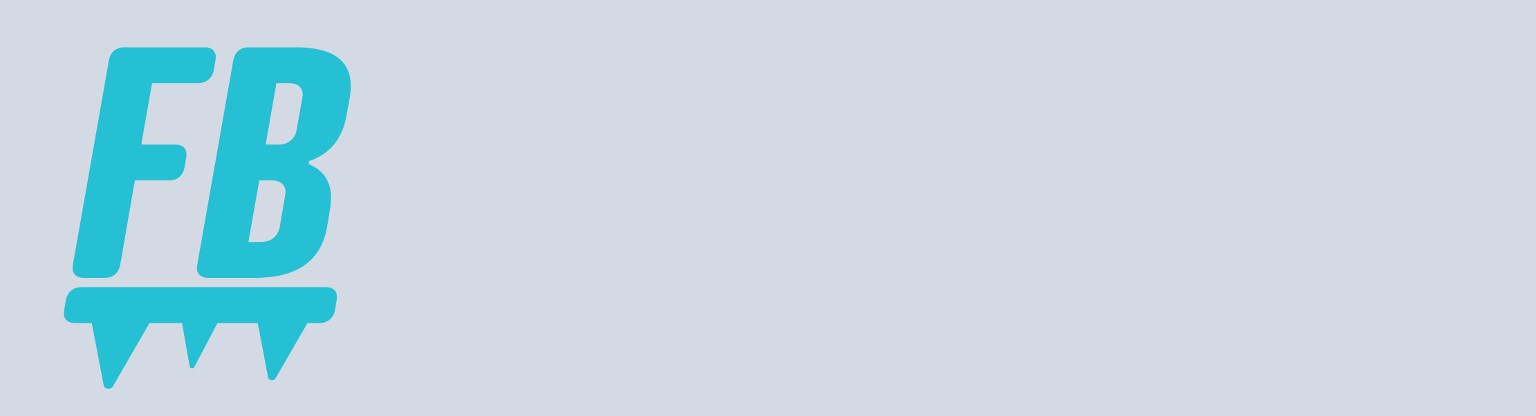

--- FILE ---
content_type: text/html; charset=windows-1252
request_url: https://www.frozenboost.com/stainless-steel-teflon-fuel-lines/aluminum--8-an-fittings-p-1356.html
body_size: 11196
content:
<!DOCTYPE html>
<html dir="LTR" lang="en">
<head>

    <script>window.dataLayer=window.dataLayer||[];</script>
    <!-- Google Tag Manager -->
    <script>(function(w,d,s,l,i){w[l]=w[l]||[];w[l].push({"gtm.start":new Date().getTime(),event:"gtm.js"});var f=d.getElementsByTagName(s)[0],j=d.createElement(s),dl=l!="dataLayer"?"&l="+l:"";j.async=true;j.src="https://www.googletagmanager.com/gtm.js?id="+i+dl;f.parentNode.insertBefore(j,f);})(window,document,"script","dataLayer","GTM-K4PQGSTK");</script>
    <!-- End Google Tag Manager -->
<!-- Klaviyo -->
<script async type="text/javascript" src="https://static.klaviyo.com/onsite/js/klaviyo.js?company_id=RfT8sA"></script>
<!-- End Klaviyo -->
<meta http-equiv="Content-Type" content="text/html; charset=windows-1252">
<meta name="description" content="Shop here for the best prices on Aluminum -8 AN Fittings">
<meta name="keywords" content="Aluminum -8 AN Fittings">
<title>Aluminum -8 AN Fittings</title>
<link rel="stylesheet" href="https://www.frozenboost.com/src/output.css">
<base href="https://www.frozenboost.com/">

<link rel="stylesheet" type="text/css" href="https://www.frozenboost.com/ss.css">


<meta name="viewport" content="width=device-width, initial-scale=1.0">
</head>
<body>
    <!-- Google Tag Manager (noscript) -->
        <noscript><iframe src="https://www.googletagmanager.com/ns.html?id=GTM-K4PQGSTK" height="0" width="0" style="display:none;visibility:hidden"></iframe></noscript>
    <!-- End Google Tag Manager (noscript) --><script>window.dataLayer.push({"event":"pageInit","pageType":"product","loggedInStatus":false});console.log("customer_id:",null);console.log("email_address:",null);console.log("customer_logged_in:",false);</script><script>var _learnq=_learnq||[];_learnq.push(['track','Viewed Page',{'page_type':"product",'logged_in':false}]);</script>
		<script language="JavaScript" type="text/JavaScript">menu_status=new Array();function showHide(theid){if(document.getElementById){var switch_id=document.getElementById(theid);if(menu_status[theid]!="sdef"){switch_id.classList.remove("hdef");switch_id.classList.add("sdef");menu_status[theid]="sdef";}else{switch_id.classList.remove("sdef");switch_id.classList.add("hdef");menu_status[theid]="hdef";}}}</script>
	    <div class="masterdiv bg-gray-100 antialiased">

        <header class="bg-white shadow-sm sticky top-0 z-50" role="banner" aria-label="Main Header">

    <div class="lg:hidden">
        <div id="main-header" class="flex items-center justify-between h-16 px-2"> <div class="flex items-center">
                <a href="https://www.frozenboost.com/" class="flex items-center" aria-label="Home">
                    <img src="images/site/small-banner.png" alt="Site Logo" class="h-16 w-16 object-contain">
                </a>
            </div>

            <nav class="flex items-center space-x-1" role="navigation" aria-label="Main Navigation">
                <div class="p-2 text-gray-600 rounded-full hover:bg-gray-200" aria-label="Show Catalog" id="menu-toggle-btn">
                    <svg id="hamburger-icon" xmlns="http://www.w3.org/2000/svg" fill="none" viewBox="0 0 24 24" stroke-width="1.5" stroke="currentColor" class="w-6 h-6"><path stroke-linecap="round" stroke-linejoin="round" d="M3.75 6.75h16.5M3.75 12h16.5m-16.5 5.25h16.5"/></svg>
                    <svg id="close-icon" xmlns="http://www.w3.org/2000/svg" fill="none" viewBox="0 0 24 24" stroke-width="1.5" stroke="currentColor" class="w-6 h-6 hidden"><path stroke-linecap="round" stroke-linejoin="round" d="M6 18L18 6M6 6l12 12"/></svg>
                </div>
                <a href="https://www.frozenboost.com/" class="p-2 text-gray-600 rounded-full hover:bg-gray-200" aria-label="Catalog">
                    <svg class="h-6 w-6" xmlns="http://www.w3.org/2000/svg" fill="none" viewBox="0 0 24 24" stroke-width="1.5" stroke="currentColor"><path stroke-linecap="round" stroke-linejoin="round" d="m2.25 12 8.954-8.955c.44-.439 1.152-.439 1.591 0L21.75 12M4.5 9.75v10.125c0 .621.504 1.125 1.125 1.125H9.75v-4.875c0-.621.504-1.125 1.125-1.125h2.25c.621 0 1.125.504 1.125 1.125V21h4.125c.621 0 1.125-.504 1.125-1.125V9.75M8.25 21h8.25"/></svg>
                </a>
                <a href="https://www.frozenboost.com/shopping_cart.php" class="p-2 text-gray-600 rounded-full hover:bg-gray-200" aria-label="Cart">
                    <svg class="h-6 w-6" xmlns="http://www.w3.org/2000/svg" fill="none" viewBox="0 0 24 24" stroke="currentColor" aria-hidden="true"><path stroke-linecap="round" stroke-linejoin="round" stroke-width="2" d="M3 3h2l.4 2M7 13h10l4-8H5.4M7 13L5.4 5M7 13l-2.293 2.293c-.63.63-.184 1.707.707 1.707H17m0 0a2 2 0 100 4 2 2 0 000-4zm-8 2a2 2 0 11-4 0 2 2 0 014 0z"/></svg>
                </a>
                <button id="search-icon-btn" class="p-2 text-gray-600 rounded-full hover:bg-gray-200" aria-label="Open Search">
                    <svg class="h-6 w-6" xmlns="http://www.w3.org/2000/svg" fill="none" viewBox="0 0 24 24" stroke="currentColor" aria-hidden="true"><path stroke-linecap="round" stroke-linejoin="round" stroke-width="2" d="M21 21l-6-6m2-5a7 7 0 11-14 0 7 7 0 0114 0z"/></svg>
                </button>
                <a href="https://www.frozenboost.com/account.php" class="p-2 text-gray-600 rounded-full hover:bg-gray-200" aria-label="Log In">
                                            <svg class="h-6 w-6" xmlns="http://www.w3.org/2000/svg" fill="none" viewBox="0 0 24 24" stroke="currentColor" aria-hidden="true"><path stroke-linecap="round" stroke-linejoin="round" stroke-width="2" d="M16 7a4 4 0 11-8 0 4 4 0 018 0zM12 14a7 7 0 00-7 7h14a7 7 0 00-7-7z"/></svg>
                                    </a>
            </nav>
        </div>

        <div id="search-view" class="hidden items-center justify-between h-16 px-2"> <form name="srch" action="https://www.frozenboost.com/" method="GET" role="search" class="flex items-center w-full space-x-2">
                <button type="button" id="close-search-btn" class="p-2 flex-shrink-0 text-gray-600 rounded-full hover:bg-gray-200" aria-label="Close Search">
                    <svg class="h-6 w-6" xmlns="http://www.w3.org/2000/svg" fill="none" viewBox="0 0 24 24" stroke="currentColor" aria-hidden="true"><path stroke-linecap="round" stroke-linejoin="round" stroke-width="2" d="M6 18L18 6M6 6l12 12"/></svg>
                </button>
                <div class="relative flex-grow">
                    <label for="search-input" class="sr-only">Search Site</label>
                    <input id="search-input" type="text" name="submit_searchstring" class="w-full bg-gray-100 p-2 pl-4 pr-10 rounded-full border border-gray-300 focus:outline-none focus:ring-2 focus:ring-orange-950" placeholder="Search..." aria-label="Search Input">
                    <button type="submit" class="absolute inset-y-0 right-0 flex items-center pr-3" aria-label="Submit Search">
                        <svg class="h-5 w-5 text-gray-500" xmlns="http://www.w3.org/2000/svg" fill="none" viewBox="0 0 24 24" stroke="currentColor" aria-hidden="true"><path stroke-linecap="round" stroke-linejoin="round" stroke-width="2" d="M21 21l-6-6m2-5a7 7 0 11-14 0 7 7 0 0114 0z"/></svg>
                    </button>
                </div>
            </form>
        </div>
    </div>

    <div class="hidden lg:flex container mx-auto px-4 py-4 flex-col lg:flex-row items-center justify-between">
        <div class="flex items-center space-x-4 md:py-0 py-2 text-center md:text-left">
            <a href="https://www.frozenboost.com/" class="text-lg font-bold text-gray-900" aria-label="Home">
                <img src="images/site/banner.jpg" alt="Home Banner" class="h-16">
            </a>
        </div>
        <nav class="flex space-x-6" role="navigation" aria-label="Main Navigation">
            <a href="https://www.frozenboost.com/" class="text-gray-600 hover:text-gray-900 transition-colors duration-200" aria-label="Catalog">Catalog</a>
            <a href="https://www.frozenboost.com/account.php" class="text-gray-600 hover:text-gray-900 transition-colors duration-200" aria-label="Order Status">Order Status</a>
            <a href="https://www.frozenboost.com/shopping_cart.php" class="text-gray-600 hover:text-gray-900 transition-colors duration-200" aria-label="Cart">Cart</a>
        </nav>
        <form name="srch" action="https://www.frozenboost.com/" method="GET" role="search" aria-label="Site Catalog">
            <div class="flex items-center space-x-4 mt-4 lg:mt-0 ">
                <label for="search-input-desktop" class="sr-only">Search Site</label>
                <input id="search-input-desktop" type="text" name="submit_searchstring" class="bg-gray-100 p-2 rounded-md border border-gray-300" placeholder="Search Catalog" aria-label="Search Input">
                <button class="bg-gray-200 p-2 block rounded-full hover:bg-gray-300 transition-colors duration-200" aria-label="Search Button">
                    <svg class="h-5 w-5 text-gray-600" fill="currentColor" viewBox="0 0 20 20" aria-hidden="true"><path fill-rule="evenodd" d="M8 4a4 4 0 100 8 4 4 0 000-8zM2 8a6 6 0 1110.89 3.476l4.817 4.817a1 1 0 01-1.414 1.414l-4.816-4.816A6 6 0 012 8z" clip-rule="evenodd"></path></svg>
                </button>
            </div>
        </form>
        <a href="https://www.frozenboost.com/account.php" class="px-8 py-3 mt-4 lg:mt-0 bg-red-600 text-white font-bold rounded-md shadow-lg hover:bg-red-700 transition-colors duration-200">
            Log In        </a>
    </div>

</header>



    <script async type='text/javascript' src='https://static.klaviyo.com/onsite/js/RfT8sA/klaviyo.js?company_id=RfT8sA'></script>
    
    <script type="text/javascript">!function(){if(!window.klaviyo){window._klOnsite=window._klOnsite||[];try{window.klaviyo=new Proxy({},{get:function(n,i){return"push"===i?function(){var n;(n=window._klOnsite).push.apply(n,arguments)}:function(){for(var n=arguments.length,o=new Array(n),w=0;w<n;w++)o[w]=arguments[w];var t="function"==typeof o[o.length-1]?o.pop():void 0,e=new Promise((function(n){window._klOnsite.push([i].concat(o,[function(i){t&&t(i),n(i)}]))}));return e}}})}catch(n){window.klaviyo=window.klaviyo||[],window.klaviyo.push=function(){var n;(n=window._klOnsite).push.apply(n,arguments)}}}}();</script>

<script>
    document.addEventListener('DOMContentLoaded', function () {
        const mainHeader = document.getElementById('main-header');
        const searchView = document.getElementById('search-view');
        const searchIconBtn = document.getElementById('search-icon-btn');
        const closeSearchBtn = document.getElementById('close-search-btn');
        const searchInput = document.getElementById('search-input');

        if (mainHeader && searchView && searchIconBtn && closeSearchBtn) {
            const openSearch = () => {
                mainHeader.classList.add('hidden');
                searchView.classList.remove('hidden');
                searchView.classList.add('flex');
                searchInput.focus();
            };

            const closeSearch = () => {
                searchView.classList.add('hidden');
                searchView.classList.remove('flex');
                mainHeader.classList.remove('hidden');
            };

            searchIconBtn.addEventListener('click', openSearch);
            closeSearchBtn.addEventListener('click', closeSearch);

            document.addEventListener('keydown', (e) => {
                if (e.key === 'Escape' && !searchView.classList.contains('hidden')) {
                    closeSearch();
                }
            });
        }
    });
</script>


        <main>
            <div class="flex flex-col md:flex-row xl:gap-8">
                <aside class="p-6">
                    <script language="JavaScript" type="text/JavaScript">menu_status=new Array();function showHide(theid){if(document.getElementById){var switch_id=document.getElementById(theid);if(menu_status[theid]!="xms"){switch_id.className="xms";menu_status[theid]="xms";}else{switch_id.className="xmh";menu_status[theid]="xmh";}}}</script>    <!-- Mobile Hamburger -->
    <div class="[@media(hover:none)]:block md:hidden bg-white rounded-lg shadow-lg">
        <!-- Hamburger button -->

        <!-- Mobile Menu -->
        <nav id="mobile-nav" class="hidden bg-white rounded-lg shadow-lg px-4 py-4 space-y-3" role="navigation" aria-label="Parts Catalog">

            <h3 class="text-xl font-bold text-gray-900 mb-2 border-b pb-2">Parts Catalog</h3>

            <!-- Expand All Button -->
            <button id="expand-all-btn" class="w-full px-3 py-2 text-sm font-medium text-blue-600 bg-blue-50 rounded-md hover:bg-blue-100 transition focus:outline-none focus:ring-2 focus:ring-blue-500" type="button" aria-controls="mobile-nav" aria-expanded="false">
                Expand All
            </button>

            <ul class="space-y-2">
                                    <li class="border-b last:border-none">
                                                    <!-- Parent without children -->
                            <a href="https://www.frozenboost.com/liquid-air-intercooler/" class="block px-3 py-2 text-gray-700 hover:bg-blue-50 rounded-md focus:outline-none focus:ring-2 focus:ring-blue-500">
                                Water/Air Kits                            </a>
                                            </li>
                                    <li class="border-b last:border-none">
                                                    <!-- Parent without children -->
                            <a href="https://www.frozenboost.com/air_water-ic/" class="block px-3 py-2 text-gray-700 hover:bg-blue-50 rounded-md focus:outline-none focus:ring-2 focus:ring-blue-500">
                                Water/Air Intercoolers                            </a>
                                            </li>
                                    <li class="border-b last:border-none">
                                                    <!-- Parent without children -->
                            <a href="https://www.frozenboost.com/water-to-air-heat-exchanger/" class="block px-3 py-2 text-gray-700 hover:bg-blue-50 rounded-md focus:outline-none focus:ring-2 focus:ring-blue-500">
                                Heat Exchangers                            </a>
                                            </li>
                                    <li class="border-b last:border-none">
                                                    <!-- Parent without children -->
                            <a href="https://www.frozenboost.com/liquid-air-adapter/" class="block px-3 py-2 text-gray-700 hover:bg-blue-50 rounded-md focus:outline-none focus:ring-2 focus:ring-blue-500">
                                Misc Install Parts                            </a>
                                            </li>
                                    <li class="border-b last:border-none">
                                                    <!-- Parent without children -->
                            <a href="https://www.frozenboost.com/front-mount-intercooler/" class="block px-3 py-2 text-gray-700 hover:bg-blue-50 rounded-md focus:outline-none focus:ring-2 focus:ring-blue-500">
                                Air/Air Intercoolers                            </a>
                                            </li>
                                    <li class="border-b last:border-none">
                                                    <!-- Parent without children -->
                            <a href="https://www.frozenboost.com/stainless-steel-teflon-fuel-lines/" class="block px-3 py-2 text-gray-700 hover:bg-blue-50 rounded-md focus:outline-none focus:ring-2 focus:ring-blue-500">
                                Stainless Steel Lines                            </a>
                                            </li>
                                    <li class="border-b last:border-none">
                                                    <!-- Parent without children -->
                            <a href="https://www.frozenboost.com/aluminum-pipes/" class="block px-3 py-2 text-gray-700 hover:bg-blue-50 rounded-md focus:outline-none focus:ring-2 focus:ring-blue-500">
                                Aluminum Pipe                            </a>
                                            </li>
                                    <li class="border-b last:border-none">
                                                    <!-- Parent without children -->
                            <a href="https://www.frozenboost.com/high-performance-red-air-filters/" class="block px-3 py-2 text-gray-700 hover:bg-blue-50 rounded-md focus:outline-none focus:ring-2 focus:ring-blue-500">
                                Air Filters                            </a>
                                            </li>
                                    <li class="border-b last:border-none">
                                                    <!-- Parent without children -->
                            <a href="https://www.frozenboost.com/t-bolt-clamp/" class="block px-3 py-2 text-gray-700 hover:bg-blue-50 rounded-md focus:outline-none focus:ring-2 focus:ring-blue-500">
                                T-Bolt Clamps                            </a>
                                            </li>
                                    <li class="border-b last:border-none">
                                                    <!-- Parent without children -->
                            <a href="https://www.frozenboost.com/intake-pipe-reducer/" class="block px-3 py-2 text-gray-700 hover:bg-blue-50 rounded-md focus:outline-none focus:ring-2 focus:ring-blue-500">
                                Silicone Reducers                            </a>
                                            </li>
                                    <li class="border-b last:border-none">
                                                    <!-- Parent without children -->
                            <a href="https://www.frozenboost.com/30-silicone-bends/" class="block px-3 py-2 text-gray-700 hover:bg-blue-50 rounded-md focus:outline-none focus:ring-2 focus:ring-blue-500">
                                30° Bends                            </a>
                                            </li>
                                    <li class="border-b last:border-none">
                                                    <!-- Parent without children -->
                            <a href="https://www.frozenboost.com/turbocharger-part/" class="block px-3 py-2 text-gray-700 hover:bg-blue-50 rounded-md focus:outline-none focus:ring-2 focus:ring-blue-500">
                                45° Bends                            </a>
                                            </li>
                                    <li class="border-b last:border-none">
                                                    <!-- Parent without children -->
                            <a href="https://www.frozenboost.com/60-silicone-bends/" class="block px-3 py-2 text-gray-700 hover:bg-blue-50 rounded-md focus:outline-none focus:ring-2 focus:ring-blue-500">
                                60° Bends                            </a>
                                            </li>
                                    <li class="border-b last:border-none">
                                                    <!-- Parent without children -->
                            <a href="https://www.frozenboost.com/holset-turbocharger/" class="block px-3 py-2 text-gray-700 hover:bg-blue-50 rounded-md focus:outline-none focus:ring-2 focus:ring-blue-500">
                                90° Bends                            </a>
                                            </li>
                                    <li class="border-b last:border-none">
                                                    <!-- Parent without children -->
                            <a href="https://www.frozenboost.com/135-degree-bends/" class="block px-3 py-2 text-gray-700 hover:bg-blue-50 rounded-md focus:outline-none focus:ring-2 focus:ring-blue-500">
                                135° Bends                            </a>
                                            </li>
                                    <li class="border-b last:border-none">
                                                    <!-- Parent without children -->
                            <a href="https://www.frozenboost.com/180-silicone-bends/" class="block px-3 py-2 text-gray-700 hover:bg-blue-50 rounded-md focus:outline-none focus:ring-2 focus:ring-blue-500">
                                180° Bends                            </a>
                                            </li>
                                    <li class="border-b last:border-none">
                                                    <!-- Parent without children -->
                            <a href="https://www.frozenboost.com/hump-hose/" class="block px-3 py-2 text-gray-700 hover:bg-blue-50 rounded-md focus:outline-none focus:ring-2 focus:ring-blue-500">
                                Hump Hose Couplers                            </a>
                                            </li>
                                    <li class="border-b last:border-none">
                                                    <!-- Parent without children -->
                            <a href="https://www.frozenboost.com/silicone-hose/" class="block px-3 py-2 text-gray-700 hover:bg-blue-50 rounded-md focus:outline-none focus:ring-2 focus:ring-blue-500">
                                Straight Couplers                            </a>
                                            </li>
                                    <li class="border-b last:border-none">
                                                    <!-- Parent without children -->
                            <a href="https://www.frozenboost.com/bending-reducer/" class="block px-3 py-2 text-gray-700 hover:bg-blue-50 rounded-md focus:outline-none focus:ring-2 focus:ring-blue-500">
                                Bending Reducers                            </a>
                                            </li>
                                    <li class="border-b last:border-none">
                                                    <!-- Parent without children -->
                            <a href="https://www.frozenboost.com/intake-leak-pressure-tester/" class="block px-3 py-2 text-gray-700 hover:bg-blue-50 rounded-md focus:outline-none focus:ring-2 focus:ring-blue-500">
                                Intake Leak Testers                            </a>
                                            </li>
                                    <li class="border-b last:border-none">
                                                    <!-- Parent without children -->
                            <a href="https://www.frozenboost.com/turbo-piping/" class="block px-3 py-2 text-gray-700 hover:bg-blue-50 rounded-md focus:outline-none focus:ring-2 focus:ring-blue-500">
                                Silicone Joiners                            </a>
                                            </li>
                                    <li class="border-b last:border-none">
                                                    <!-- Parent without children -->
                            <a href="https://www.frozenboost.com/dsm-intercooler-piping/" class="block px-3 py-2 text-gray-700 hover:bg-blue-50 rounded-md focus:outline-none focus:ring-2 focus:ring-blue-500">
                                Exhaust Parts                            </a>
                                            </li>
                                    <li class="border-b last:border-none">
                                                    <!-- Parent without children -->
                            <a href="https://www.frozenboost.com/bov/" class="block px-3 py-2 text-gray-700 hover:bg-blue-50 rounded-md focus:outline-none focus:ring-2 focus:ring-blue-500">
                                Blow Off Valves                            </a>
                                            </li>
                                    <li class="border-b last:border-none">
                                                    <!-- Parent without children -->
                            <a href="https://www.frozenboost.com/prosport-digital-gauges/" class="block px-3 py-2 text-gray-700 hover:bg-blue-50 rounded-md focus:outline-none focus:ring-2 focus:ring-blue-500">
                                Gauges                            </a>
                                            </li>
                            </ul>
        </nav>
    </div>

    <script>
        document.addEventListener("DOMContentLoaded", function () {
            const menuToggleBtn = document.getElementById("menu-toggle-btn");
            const mobileNav = document.getElementById("mobile-nav");
            const hamburgerIcon = document.getElementById("hamburger-icon");
            const closeIcon = document.getElementById("close-icon");

            menuToggleBtn.addEventListener("click", () => {
                const isExpanded = menuToggleBtn.getAttribute("aria-expanded") === "true";

                mobileNav.classList.toggle("hidden");
                hamburgerIcon.classList.toggle("hidden");
                closeIcon.classList.toggle("hidden");
                menuToggleBtn.setAttribute("aria-expanded", !isExpanded);

                if (!isExpanded) {
                    window.scrollTo({ top: 0, behavior: "smooth" });
                }
            });

            const toggles = document.querySelectorAll(".parent-toggle");
            const expandAllBtn = document.getElementById("expand-all-btn");
            let allExpanded = false;

            // Individual toggle
            toggles.forEach(btn => {
                btn.addEventListener("click", () => {
                    const submenu = document.getElementById(btn.dataset.target);
                    const icon = btn.querySelector("svg");
                    const expanded = btn.getAttribute("aria-expanded") === "true";

                    if (expanded) {
                        submenu.classList.add("hidden");
                        icon.classList.remove("rotate-90");
                        btn.setAttribute("aria-expanded", "false");
                    } else {
                        submenu.classList.remove("hidden");
                        icon.classList.add("rotate-90");
                        btn.setAttribute("aria-expanded", "true");
                    }
                });
            });

            // Expand/Collapse all
            expandAllBtn.addEventListener("click", () => {
                allExpanded = !allExpanded;
                expandAllBtn.textContent = allExpanded ? "Collapse All" : "Expand All";
                expandAllBtn.setAttribute("aria-expanded", allExpanded ? "true" : "false");

                toggles.forEach(btn => {
                    const submenu = document.getElementById(btn.dataset.target);
                    const icon = btn.querySelector("svg");

                    if (allExpanded) {
                        submenu.classList.remove("hidden");
                        icon.classList.add("rotate-90");
                        btn.setAttribute("aria-expanded", "true");
                    } else {
                        submenu.classList.add("hidden");
                        icon.classList.remove("rotate-90");
                        btn.setAttribute("aria-expanded", "false");
                    }
                });
            });
        });
    </script>




    <!-- Desktop Hover Menu -->
    <div class="[@media(hover:none)]:hidden hidden md:block w-full bg-white px-4 py-4 mt-4 rounded-lg shadow-lg min-w-[190px]" role="navigation" aria-label="Desktop Hover Menu">
        <h3 class="text-xl font-bold text-gray-900 mb-4 border-b pb-2" aria-label="Parts Catalog">Parts Catalog</h3>
        <ul class="makeMenu" role="menu">
                            <li class="block shadow-sm px-3 py-2 my-1 text-gray-700 hover:bg-blue-50 hover:text-blue-900 rounded-md transition-colors duration-200">
                    <a href="https://www.frozenboost.com/liquid-air-intercooler/" role="menuitem" aria-label="Water/Air Kits">
                        <span class="text-gray-700 hover:text-blue-900 transition-colors duration-200 text-base">Water/Air Kits</span>
                    </a>
                                    </li>
                            <li class="block shadow-sm px-3 py-2 my-1 text-gray-700 hover:bg-blue-50 hover:text-blue-900 rounded-md transition-colors duration-200">
                    <a href="https://www.frozenboost.com/air_water-ic/" role="menuitem" aria-label="Water/Air Intercoolers">
                        <span class="text-gray-700 hover:text-blue-900 transition-colors duration-200 text-base">Water/Air Intercoolers</span>
                    </a>
                                    </li>
                            <li class="block shadow-sm px-3 py-2 my-1 text-gray-700 hover:bg-blue-50 hover:text-blue-900 rounded-md transition-colors duration-200">
                    <a href="https://www.frozenboost.com/water-to-air-heat-exchanger/" role="menuitem" aria-label="Heat Exchangers">
                        <span class="text-gray-700 hover:text-blue-900 transition-colors duration-200 text-base">Heat Exchangers</span>
                    </a>
                                    </li>
                            <li class="block shadow-sm px-3 py-2 my-1 text-gray-700 hover:bg-blue-50 hover:text-blue-900 rounded-md transition-colors duration-200">
                    <a href="https://www.frozenboost.com/liquid-air-adapter/" role="menuitem" aria-label="Misc Install Parts">
                        <span class="text-gray-700 hover:text-blue-900 transition-colors duration-200 text-base">Misc Install Parts</span>
                    </a>
                                    </li>
                            <li class="block shadow-sm px-3 py-2 my-1 text-gray-700 hover:bg-blue-50 hover:text-blue-900 rounded-md transition-colors duration-200">
                    <a href="https://www.frozenboost.com/front-mount-intercooler/" role="menuitem" aria-label="Air/Air Intercoolers">
                        <span class="text-gray-700 hover:text-blue-900 transition-colors duration-200 text-base">Air/Air Intercoolers</span>
                    </a>
                                    </li>
                            <li class="block shadow-sm px-3 py-2 my-1 text-gray-700 hover:bg-blue-50 hover:text-blue-900 rounded-md transition-colors duration-200">
                    <a href="https://www.frozenboost.com/stainless-steel-teflon-fuel-lines/" role="menuitem" aria-label="Stainless Steel Lines">
                        <span class="text-gray-700 hover:text-blue-900 transition-colors duration-200 text-base">Stainless Steel Lines</span>
                    </a>
                                    </li>
                            <li class="block shadow-sm px-3 py-2 my-1 text-gray-700 hover:bg-blue-50 hover:text-blue-900 rounded-md transition-colors duration-200">
                    <a href="https://www.frozenboost.com/aluminum-pipes/" role="menuitem" aria-label="Aluminum Pipe">
                        <span class="text-gray-700 hover:text-blue-900 transition-colors duration-200 text-base">Aluminum Pipe</span>
                    </a>
                                    </li>
                            <li class="block shadow-sm px-3 py-2 my-1 text-gray-700 hover:bg-blue-50 hover:text-blue-900 rounded-md transition-colors duration-200">
                    <a href="https://www.frozenboost.com/high-performance-red-air-filters/" role="menuitem" aria-label="Air Filters">
                        <span class="text-gray-700 hover:text-blue-900 transition-colors duration-200 text-base">Air Filters</span>
                    </a>
                                    </li>
                            <li class="block shadow-sm px-3 py-2 my-1 text-gray-700 hover:bg-blue-50 hover:text-blue-900 rounded-md transition-colors duration-200">
                    <a href="https://www.frozenboost.com/t-bolt-clamp/" role="menuitem" aria-label="T-Bolt Clamps">
                        <span class="text-gray-700 hover:text-blue-900 transition-colors duration-200 text-base">T-Bolt Clamps</span>
                    </a>
                                    </li>
                            <li class="block shadow-sm px-3 py-2 my-1 text-gray-700 hover:bg-blue-50 hover:text-blue-900 rounded-md transition-colors duration-200">
                    <a href="https://www.frozenboost.com/intake-pipe-reducer/" role="menuitem" aria-label="Silicone Reducers">
                        <span class="text-gray-700 hover:text-blue-900 transition-colors duration-200 text-base">Silicone Reducers</span>
                    </a>
                                    </li>
                            <li class="block shadow-sm px-3 py-2 my-1 text-gray-700 hover:bg-blue-50 hover:text-blue-900 rounded-md transition-colors duration-200">
                    <a href="https://www.frozenboost.com/30-silicone-bends/" role="menuitem" aria-label="30° Bends">
                        <span class="text-gray-700 hover:text-blue-900 transition-colors duration-200 text-base">30° Bends</span>
                    </a>
                                    </li>
                            <li class="block shadow-sm px-3 py-2 my-1 text-gray-700 hover:bg-blue-50 hover:text-blue-900 rounded-md transition-colors duration-200">
                    <a href="https://www.frozenboost.com/turbocharger-part/" role="menuitem" aria-label="45° Bends">
                        <span class="text-gray-700 hover:text-blue-900 transition-colors duration-200 text-base">45° Bends</span>
                    </a>
                                    </li>
                            <li class="block shadow-sm px-3 py-2 my-1 text-gray-700 hover:bg-blue-50 hover:text-blue-900 rounded-md transition-colors duration-200">
                    <a href="https://www.frozenboost.com/60-silicone-bends/" role="menuitem" aria-label="60° Bends">
                        <span class="text-gray-700 hover:text-blue-900 transition-colors duration-200 text-base">60° Bends</span>
                    </a>
                                    </li>
                            <li class="block shadow-sm px-3 py-2 my-1 text-gray-700 hover:bg-blue-50 hover:text-blue-900 rounded-md transition-colors duration-200">
                    <a href="https://www.frozenboost.com/holset-turbocharger/" role="menuitem" aria-label="90° Bends">
                        <span class="text-gray-700 hover:text-blue-900 transition-colors duration-200 text-base">90° Bends</span>
                    </a>
                                    </li>
                            <li class="block shadow-sm px-3 py-2 my-1 text-gray-700 hover:bg-blue-50 hover:text-blue-900 rounded-md transition-colors duration-200">
                    <a href="https://www.frozenboost.com/135-degree-bends/" role="menuitem" aria-label="135° Bends">
                        <span class="text-gray-700 hover:text-blue-900 transition-colors duration-200 text-base">135° Bends</span>
                    </a>
                                    </li>
                            <li class="block shadow-sm px-3 py-2 my-1 text-gray-700 hover:bg-blue-50 hover:text-blue-900 rounded-md transition-colors duration-200">
                    <a href="https://www.frozenboost.com/180-silicone-bends/" role="menuitem" aria-label="180° Bends">
                        <span class="text-gray-700 hover:text-blue-900 transition-colors duration-200 text-base">180° Bends</span>
                    </a>
                                    </li>
                            <li class="block shadow-sm px-3 py-2 my-1 text-gray-700 hover:bg-blue-50 hover:text-blue-900 rounded-md transition-colors duration-200">
                    <a href="https://www.frozenboost.com/hump-hose/" role="menuitem" aria-label="Hump Hose Couplers">
                        <span class="text-gray-700 hover:text-blue-900 transition-colors duration-200 text-base">Hump Hose Couplers</span>
                    </a>
                                    </li>
                            <li class="block shadow-sm px-3 py-2 my-1 text-gray-700 hover:bg-blue-50 hover:text-blue-900 rounded-md transition-colors duration-200">
                    <a href="https://www.frozenboost.com/silicone-hose/" role="menuitem" aria-label="Straight Couplers">
                        <span class="text-gray-700 hover:text-blue-900 transition-colors duration-200 text-base">Straight Couplers</span>
                    </a>
                                    </li>
                            <li class="block shadow-sm px-3 py-2 my-1 text-gray-700 hover:bg-blue-50 hover:text-blue-900 rounded-md transition-colors duration-200">
                    <a href="https://www.frozenboost.com/bending-reducer/" role="menuitem" aria-label="Bending Reducers">
                        <span class="text-gray-700 hover:text-blue-900 transition-colors duration-200 text-base">Bending Reducers</span>
                    </a>
                                    </li>
                            <li class="block shadow-sm px-3 py-2 my-1 text-gray-700 hover:bg-blue-50 hover:text-blue-900 rounded-md transition-colors duration-200">
                    <a href="https://www.frozenboost.com/intake-leak-pressure-tester/" role="menuitem" aria-label="Intake Leak Testers">
                        <span class="text-gray-700 hover:text-blue-900 transition-colors duration-200 text-base">Intake Leak Testers</span>
                    </a>
                                    </li>
                            <li class="block shadow-sm px-3 py-2 my-1 text-gray-700 hover:bg-blue-50 hover:text-blue-900 rounded-md transition-colors duration-200">
                    <a href="https://www.frozenboost.com/turbo-piping/" role="menuitem" aria-label="Silicone Joiners">
                        <span class="text-gray-700 hover:text-blue-900 transition-colors duration-200 text-base">Silicone Joiners</span>
                    </a>
                                    </li>
                            <li class="block shadow-sm px-3 py-2 my-1 text-gray-700 hover:bg-blue-50 hover:text-blue-900 rounded-md transition-colors duration-200">
                    <a href="https://www.frozenboost.com/dsm-intercooler-piping/" role="menuitem" aria-label="Exhaust Parts">
                        <span class="text-gray-700 hover:text-blue-900 transition-colors duration-200 text-base">Exhaust Parts</span>
                    </a>
                                    </li>
                            <li class="block shadow-sm px-3 py-2 my-1 text-gray-700 hover:bg-blue-50 hover:text-blue-900 rounded-md transition-colors duration-200">
                    <a href="https://www.frozenboost.com/bov/" role="menuitem" aria-label="Blow Off Valves">
                        <span class="text-gray-700 hover:text-blue-900 transition-colors duration-200 text-base">Blow Off Valves</span>
                    </a>
                                    </li>
                            <li class="block shadow-sm px-3 py-2 my-1 text-gray-700 hover:bg-blue-50 hover:text-blue-900 rounded-md transition-colors duration-200">
                    <a href="https://www.frozenboost.com/prosport-digital-gauges/" role="menuitem" aria-label="Gauges">
                        <span class="text-gray-700 hover:text-blue-900 transition-colors duration-200 text-base">Gauges</span>
                    </a>
                                    </li>
                    </ul>
    </div>

<div class="w-full bg-white p-4 mt-4 rounded-lg shadow-lg min-w-[190px] hidden md:block" role="region" aria-labelledby="tools-information-articles">
    <h3 id="tools-information-articles" class="text-lg font-bold text-gray-900 my-4 border-b pb-2">Tools</h3>
    <ul>
        <li class="block px-3 py-1 my-1 text-gray-700 hover:text-blue-900 rounded-md transition-colors duration-200 text-sm">
            <a href="https://www.frozenboost.com/pricelist.php" aria-label="Restock Information">Restock Info</a>
        </li>
        <li class="block px-3 py-1 my-1 text-gray-700 hover:text-blue-900 rounded-md transition-colors duration-200 text-sm">
            <a href="https://www.frozenboost.com/site-index.php" aria-label="Site Index">Site Index</a>
        </li>
    </ul>

    <h3 class="text-lg font-bold text-gray-900 my-4 border-b pb-2" id="information-section">Information</h3>
    <ul>
                    <li class="block px-3 py-1 my-1 text-gray-700 hover:text-blue-900 rounded-md transition-colors duration-200 text-sm" role="listitem">
                
			<a href="https://www.frozenboost.com/water-to-air-intercoolers-at-frozenboost.com-a-water_to_air.html">Benefits of Water to Air</a>
		            </li>
                    <li class="block px-3 py-1 my-1 text-gray-700 hover:text-blue-900 rounded-md transition-colors duration-200 text-sm" role="listitem">
                
			<a href="https://www.frozenboost.com/water-to-air-heat-exchanger---www.frozenboost.com-a-water_to_air_faq.html">FAQ about water/air intercooling</a>
		            </li>
                <li class="block px-3 py-1 my-1 text-gray-700 hover:text-blue-900 rounded-md transition-colors duration-200 text-sm">
            <a href="https://www.frozenboost.com/directory.php" aria-label="Resources">Resources</a>
        </li>
    </ul>

    <h3 class="text-lg font-bold text-gray-900 my-4 border-b pb-2" id="articles-section">Articles</h3>
    <ul>
                    <li class="block px-3 py-1 my-1 text-gray-700 hover:text-blue-900 rounded-md transition-colors duration-200 text-sm" role="listitem">
                
			<a href="https://www.frozenboost.com/silicone-parts-benefits-a-silicone_benefits.html">Benefits of a Silicone Intake</a>
		            </li>
                    <li class="block px-3 py-1 my-1 text-gray-700 hover:text-blue-900 rounded-md transition-colors duration-200 text-sm" role="listitem">
                
			<a href="https://www.frozenboost.com/water-to-air-faq-a-faq.html">FAQ about our service</a>
		            </li>
                    <li class="block px-3 py-1 my-1 text-gray-700 hover:text-blue-900 rounded-md transition-colors duration-200 text-sm" role="listitem">
                
			<a href="https://www.frozenboost.com/silicone-boot-a-silicone_boot.html">Changes to some of our policies</a>
		            </li>
                    <li class="block px-3 py-1 my-1 text-gray-700 hover:text-blue-900 rounded-md transition-colors duration-200 text-sm" role="listitem">
                
			<a href="https://www.frozenboost.com/intercooler-end-tank-modification-a-end_tank_modification.html">Intercooler End Tank Modification</a>
		            </li>
            </ul>
</div>
                </aside>
                <div class="w-full py-4 px-8 min-w-0">
                    <div class=ctrcntr>
    <span class="mb-4 text-med text-gray-500">You are here: <a href="https://www.frozenboost.com/">Home</a> > <a href="https://www.frozenboost.com/stainless-steel-teflon-fuel-lines/">Stainless Steel Lines</a> > <span class="mb-4 text-sm text-gray-500 font-bold"><a href="https://www.frozenboost.com/stainless-steel-teflon-fuel-lines/aluminum--8-an-fittings-p-1356.html">Stainless Steel Line 180° Adaptor, -8 AN Gold/Blue</a></span></span><div style="clear:both;"></div><h2 class=catlabeltwo>Shop here for the best prices on Aluminum -8 AN Fittings</h2><!-- Google Tag Manager-->		
        <script>window.dataLayer.push({"event":"view_item","ecommerce":{"items":[{"item_id":"1356","item_name":"Stainless Steel Line 180Â° Adaptor, -8 AN Gold/Blue","quantity":1,"price":"16.7900"}]}});</script>
        <!-- End Google Tag Manager -->
        <!-- Klaviyo View Item Event -->
            <script>var _learnq=_learnq||[];_learnq.push(['track','Viewed Product',{'ProductName':"Stainless Steel Line 180\u00b0 Adaptor, -8 AN Gold\/Blue",'ProductID':"1356",'SKU':"ANF001356",'Categories':[],'ImageURL':"https:\/\/www.frozenboost.com\/images\/product\/ss_lines_adaptor_180_goldblue_picture.jpg",'URL':"https:\/\/www.frozenboost.com\/stainless-steel-teflon-fuel-lines\/aluminum--8-an-fittings-p-1356.html",'Brand':"",'Price':16.7900,'CompareAtPrice':16.7900}]);</script>
            <!-- End Klaviyo View Item Event --><div class="w-full bg-white p-8 rounded-lg shadow-sm flex flex-col md:flex-row justify-center gap-x-12"><div class="w-full md:w-1/2">
    <a href="/images/product/ss_lines_adaptor_180_goldblue_picture.jpg" data-lightbox="pimages">
        <img src="/images/product/ss_lines_adaptor_180_goldblue_picture.jpg" alt="Aluminum -8 AN Fittings">
    </a>
    
    <div class="flex items-center justify-start mt-4 space-x-2 gap-8">
            </div>
</div><div class="fpaneltr bg-white" role="region" aria-labelledby="product-details">
    <h1 id="product-details" style="font-size: 1.875rem;" class="text-3xl font-bold text-gray-900 mb-2">Stainless Steel Line 180° Adaptor, -8 AN Gold/Blue</h1>
    
    <p class="text-gray-600 text-sm mb-4">
        ANF001356                    by <a href="https://www.frozenboost.com/shaman-equipment-m-2.html" aria-label="Manufacturer: Shaman Equipment">Shaman Equipment</a>
            </p>

                        <p class="text-gray-600 text-sm mb-4">
                <span aria-label="Retail Price">Retail Price:</span> $23.99<br>
                <span class="text-emerald-600 text-sm mb-4">
                    You Save                    <span style="font-weight:bold;" aria-label="Savings: $7.20 (30%)">
                        $7.20 (30%)
                    </span>
                </span>
            </p>
        
        <p class="text-4xl font-bold mb-4" aria-label="Final Price">$16.79</p>
        <div class="mb-4 text-sm font-bold" aria-label="Availability"><span class="text-emerald-600">In stock</span> <span class="text-gray-600">- Ships within One Business Day</span></div>

        <!-- Add to cart form will be rendered separately -->
        <div class="" aria-label="Add to Cart Form">
                <form name="cart_quantity" action="https://www.frozenboost.com/shopping_cart.php?action=add_product" method="post">
        <input type="hidden" name="products_id" value="1356">
        <div class="flex items-center">
            <label for="cart_quantity" class="font-medium text-base text-gray-700 mr-2">Quantity:</label>
            <input id="cart_quantity" class="w-20 p-2 rounded-md border-gray-300 shadow-sm focus:border-blue-500 focus:ring-blue-500" type="text" name="cart_quantity" value="1" size="4" maxlength="4">
        </div>
        
                
        <br><button type="submit" class="w-full py-3 bg-blue-800 text-white font-semibold text-lg rounded-md hover:bg-blue-900 transition-colors duration-200 focus:outline-none focus:ring-2 focus:ring-offset-2 focus:ring-blue-500">
    Add to Cart
</button>        
    </form>
        </div>
    </div></div><div class="fpanelb rounded-lg">
    <div class="tabs rounded-lg">
        <div class="tab" role="tablist">
    <input type="radio" id="tab-1" name="tab-group-1" checked role="tab" aria-controls="tab-content-1">
    <label for="tab-1" role="tab" tabindex="0" aria-selected="true">Description</label>
    <div id="tab-content-1" class="content rounded-lg" role="tabpanel" aria-labelledby="tab-1">
        <p>These Aluminum Fittings are specially designed to work with our Braided Stainless Steel Lines.</p>
<p>Compatible with the following fluids:</p>
<ul>
<li>High octane gasoline, up to 117 Octane or higher</li>
<li>Regular gasoline</li>
<li>Ethanol (E85 or E100)</li>
<li>Diesel fuel</li>
<li>Biodiesel</li>
<li>Methanol</li>
<li>Nitrous oxide</li>
<li>Engine oil (synthetic or regular)</li>
<li>Transmission fluid</li>
<li>Engine coolant/antifreeze</li>
<li>Brake fluid</li>
<li>Hydraulic clutch fluid</li>
<li>Air Conditioning Refrigerant (R12 or R134A)</li>
<li>Power steering fluid</li>
<li>Air and water, of course</li>
</ul>
<p>Most of the braided stainless steel lines and fittings that you can buy actually have a rubber (EPDM or NBR) interior. Some competing products advertise a special coating on the inside of the rubber to make them resistant to ethanol and certain other chemicals. We think this is <i>wrong wrong wrong.</i> Why would you use a material that isn't 100% resistant to the chemicals in your application for absolutely no reason? Our PTFE lines are superior to our competitors rubber lines in <i>every way</i> and they cost less too!</p>
<img src='https://www.siliconeintakes.com/images/site/complete_line_sample_composite.jpg' alt="Aluminum -8 AN Fittings"/>
<p>Our lines are made of high-quality PTFE on the inside that gives them high chemical and heat resistance, along with a braided stainless steel outside which gives them high durability, extreme pressure resistance, and a professional and high-tech appearance. Be careful when buying Braided Stainless Steel Hose because they are not all the same! Make sure yours are compatible with the fluid, pressure and temperature in your application. Our fittings are made of 6061-T6 aluminum and offer 2a grade fitment compatible with AN and JIC thread standards.</p>
<p>Braided Stainless Steel PTFE lines like ours are great for replacing many factory rubber hoses such as rubber fuel lines, brake lines, and clutch lines. (Crimp-on fittings recommended for brake lines, nitrous lines, and other applications with over 500 PSI.) PTFE does not deteriorate or bulge with age like rubber does, and has far superior chemical resistance. The stainless steel outside keeps the inner diameter uniform, allowing faster and more efficient fluid transfer (this means a firmer, more responsive pedal feel when replacing brake lines.) The stainless steel outside also keeps the lines looking shiny, new and professional all the time, and prevents damage to the inner hose.</p>
<p><strong>Question: Are your braided stainless steel lines Teflon?</strong></p>
<p>They are chemically identical to Teflon, however we can't call them Teflon because Teflon is a registered trademark of DuPont.</p>
<p><strong>Question: What can I do with your lines and fittings?</strong></p>
<ul>
<li>Use them to replace your fuel lines and convert your car to run on Ethanol without worrying about breaking down your inferior factory lines</li>
<li>Deliver the methanol in your custom methanol injection kit</li>
<li>Install an aftermarket oil cooler</li>
<li>Install an aftermarket transmission cooler</li>
<li>Run the water lines for a water to air intercooler</li>
<li>Repair or replace the lines in your hydraulic clutch system</li>
<li>Repair or replace the lines in air conditioning system</li>
<li>Convert all your boost/vacuum hose to stainless steel lines to finally put an end to boost/vacuum leaks</li>
<li>And More!</li>
</ul>
<p>Pressure Rating: 1500 PSI - note: crimp-on fittings are recommended for applications over 500 PSI.</p>
<p>Temperature Rating: -100F to 500F</p>
<p>All of our bending line termination adaptors (45, 90, 180, etc) come with a swivel on one end so you can turn the outlet without re-installing.</p>
<h3>How To Install Fittings</h3>
<p>Update! Our fittings have been upgraded with our new Triple Grip design. The brass compression fitting still compresses, grips and seals along the wall of the PTFE tube and also grips the stainless steel braids, however it now also compresses, grips and seals the edge of the PTFE line against the top part of the aluminum fitting. Some other lines you find online only grip in one place!</p>
<ol>
<li>Our fittings are a three-piece design. Properly installed, the stainless steel braids are gripped by the fitting; do not trim down the stainless steel.<br/>
<center><img src='https://www.siliconeintakes.com/images/site/ss_install_1.jpg' alt="Aluminum -8 AN Fittings"/></center>
</li>
<li>Slide the outside of the fitting over the stainless steel line.</li>
<li>Carefully feather out the stainless steel braiding and insert the PTFE line into the middle part of the fitting. The PTFE line must slide <i>all the way down</i> into the middle part of the fitting. The edge of the PTFE line should protrude approximately 1/8" from the middle part of the fitting, so that it can be opened up and gripped against the top part of the fitting.<br/>
<center><img src='https://www.siliconeintakes.com/images/site/ss_install_2.jpg' alt="Aluminum -8 AN Fittings"/></center>
</li>
<li>Slide the end of the fitting through the middle part of the fitting, all the way into the PTFE line. You'll notice the PTFE line being opened up by the top part of the fitting, which helps it seal in the third place when you tighten the fitting.<br/>
<center><img src='https://www.siliconeintakes.com/images/site/ss_install_3.jpg' alt="Aluminum -8 AN Fittings"/></center>
</li>
<li>Be careful not to scratch the finish on the fitting when tightening. They make special wrenches for this, but we prefer an old rag wrapped around the fitting and a regular wrench.<br/>
<center><img src='https://www.siliconeintakes.com/images/site/ss_install_4.jpg' alt="Aluminum -8 AN Fittings"/></center>
</li>
<li>If you open the fitting again after tightening, you will notice that the PTFE line has been compressed between the top and middle part of the fitting.<br/>
<center><img src='https://www.siliconeintakes.com/images/site/ss_install_5.jpg' alt="Aluminum -8 AN Fittings"/></center>
</li>
</ol>
<p>Please check the following before you start, and check again if you have any problems.</p>
<ol type="a">
<li><strong>Highly Recommended:</strong> Use our <a href='/index.php?cPath=356'>AN Fittings Pressure Test Kit</a> to pressure test your built lines before installing. This kit will help you troubleshoot any problems with assembly and prevent a nasty fluid spill.</li>
<li>PTFE and Stainless Steel lines should not be bent in a short radius. If you need a quick bend in your line, install some extra fittings instead of bending the line.</li>
<li>Be careful not to kink the line during installation. The line is firm and hard to kink, but if you do kink it you might ruin it.</li>
<li>Make sure the line is square where it was cut. If the line is cut at a slight angle, it might result in an improper seal, resulting in leakage or failure. We use a cutoff saw that holds the line down to make sure the cut is perfectly square and clean. If you re-cut the line, make sure it's square.</li>
<li>Make sure you don't get any of the stainless steel braids caught up in the threads. If you get any steel in the threads, it will prevent proper tightening, resulting in leakage and most likely damage to the threads.</li>
<li>Depending on how you cut the line and how much the PTFE inner moves around in the SS braids (for short lines), you might end up with a situation where the SS needs to be trimmed down slightly. If you have trouble tightening fully, you might try trimming the SS slightly. Note that it should still be long enough to be compressed against the middle part of the fitting.</li>
<li>If you have the black lines, make sure the TPU is not getting caught in the fitting. If the TPU is caught between the SS and the fitting, it will prevent a proper seal.</li>
<li>Double check that the middle part of the fitting is installed facing the correct direction! Check the pictures - the tapered end should be pointed toward the SS braids. If you install it backwards, it can cause the lines to work OK temporarily and then leak or fail at a random time in the future.</li>
</ol>
            </div>
</div><div class="tab">
    <input type="radio" id="tab-7" name="tab-group-1" aria-controls="reviews-panel">
    <label for="tab-7" id="reviews-tab" role="tab">Reviews</label>
    <div id="reviews-panel" class="content rounded-lg" role="tabpanel" aria-labelledby="reviews-tab">
        <section class="gbg" aria-labelledby="reviews-summary-heading">
            <h4 class="tfade" id="reviews-summary-heading">Review Summary</h4>
                            <div class="wpnl">
                    <p>No reviews yet.</p>
                    <p><a href="https://www.frozenboost.com/reviews.php?action=write_review&amp;amp;products_id=1356">Be the first to write one.</a></p>
                </div>
                    </section>
    </div>
</div>    </div>
</div><script src="includes/popup_images_lightbox/js/jquery-1.10.2.min.js"></script>
<link href="https://cdnjs.cloudflare.com/ajax/libs/lightbox2/2.11.3/css/lightbox.min.css" rel="stylesheet">
<script src="https://cdnjs.cloudflare.com/ajax/libs/lightbox2/2.11.3/js/lightbox.min.js"></script>

<link href="includes/popup_images_lightbox/css/lightbox.css" rel="stylesheet" property=""></div>
                </div>
                            </div>
        </main>

        <footer class="bg-gray-800 text-gray-300 py-10 mt-12">
    <div class="container mx-auto px-4 flex flex-col md:flex-row justify-between items-center md:items-start gap-8">

        <!-- Logo and Copyright Section -->
        <div class="flex flex-col items-center md:items-start text-center md:text-left mb-6 md:mb-0">
            <a href="https://www.frozenboost.com/" class="text-lg font-bold text-gray-900" aria-label="Home">
                <img src="images/site/banner.jpg" alt="Home Banner" class="h-16">
            </a>
        </div>

        <!-- Main Footer Navigation -->
        <div class="flex flex-col md:flex-row gap-8 md:gap-16">
            <!-- Quick Links Section -->
            <div class="text-center md:text-left">
                <h3 class="text-lg font-semibold text-white mb-4">Quick Links</h3>
                <ul class="space-y-2">
                    <li><a href="https://www.frozenboost.com/account.php" class="hover:text-white transition-colors duration-200">Order Status</a></li>
                    <li><a href="https://www.frozenboost.com/shopping_cart.php" class="hover:text-white transition-colors duration-200">Cart</a></li>
                </ul>
            </div>

            <!-- Account & Help Section (newly added for better structure) -->
            <div class="text-center md:text-left">
                <h3 class="text-lg font-semibold text-white mb-4">Account & Help</h3>
                <ul class="space-y-2">
                    <li><a href="https://www.frozenboost.com/account.php?nconly=1" class="hover:text-white transition-colors duration-200">Login / Register</a></li>
                    <li><a href="https://www.frozenboost.com/contact_us.php" class="hover:text-white transition-colors duration-200">Contact Us</a></li>
                </ul>
            </div>
        </div>

        <!-- Call to Action / Login Button (moved for better flow) -->
        <div class="flex flex-col items-center md:items-end text-center md:text-right">
            <a href="https://www.frozenboost.com/account.php?nconly=1" class="px-8 py-3 bg-red-600 text-white font-bold rounded-md shadow-lg hover:bg-red-700 transition-colors duration-200 mb-6">
                Log In            </a>
            <p class="text-sm text-gray-400">
                <span class="btw">Our Site Affiliates:</span>
                                    <a class="text-blue-400 text-xs" href="http://www.anfittingsdirect.com">AN Fittings and Stainless Steel Lines</a> -
                    <a class="text-blue-400 text-xs" href="http://www.siliconeintakes.com">Intercooler Hoses</a> -
                    <a class="text-blue-400 text-xs" href="http://www.frozenboost.com">Liquid to Air Intercoolers</a>
                            </p>
        </div>

    </div>
</footer>
<script type='text/javascript'>var _gaq=_gaq||[];_gaq.push(['_setAccount','UA-1991229-1']);_gaq.push(['_trackPageview']);(function(){var ga=document.createElement('script');ga.type='text/javascript';ga.async=true;ga.src=('https:'==document.location.protocol?'https://ssl':'http://www')+'.google-analytics.com/ga.js';var s=document.getElementsByTagName('script')[0];s.parentNode.insertBefore(ga,s);})();</script>    </div>
    <br>
</body>
</html>


--- FILE ---
content_type: text/css
request_url: https://www.frozenboost.com/ss.css
body_size: 28225
content:
body {
    margin: 0px;
    font-family: Arial, sans-serif;
    background-color: #D3DAE3;
}

a, a:link, a:visited {
    text-decoration: none;
    cursor: pointer;
}

.zoid-component-frame{
    z-index: 0 !important;
}

/*
body a:visited {
	color:#003366;
	text-decoration:none;
}
*/

/*body a:active {
	color:#FFCC33;
}*/
.recaptcha-container {
    transform-origin: 0 0;
}

@media (max-width: 400px) {
    .recaptcha-container {
        transform: scale(0.8);
    }
}
@media (max-width: 321px) {
    .recaptcha-container {
        transform: scale(0.6);
    }
}
img {
    border: 0;
}

h1 {
    font-size: 22px;
}

h2 {
    font-size: 20px;
}

h3 {
    font-family: Verdana, Arial, sans-serif;
}

table {
    border-collapse: collapse;
}

td {
    padding: 0px;
    vertical-align: top;
}

.toptct {
    background-color: #E5E5E5;
    height: 30px;
    border-bottom: 1px solid #CCCCCC;
    font-size: 8pt;
}

.toptco {
    margin: 0 auto;
    height: 30px;
    max-width: 900px;
}

.toptco span {
    float: right;
    height: 22px;
    padding-top: 8px;
}

.topmct {
    clear: both;
    height: 88px;
    max-width: 900px;
    margin: 0 auto;
    position: relative;
}

.sitelogomain, .accreditzero, .accreditone, .accredittwo, .accreditthree, .accreditfour /*ALL BGCLICK stuff should be added to this list.*/
{
    display: block;
    overflow: hidden;
    text-indent: 100%;
    white-space: nowrap;
}

.sitelogomain {
    background-image: url(/images/site/banner.jpg);
    height: 128px;
    width: 558px;
    float: left;
    background-repeat: no-repeat;
    z-index: 1;
    max-width: 100%;
}

.rgrbox {
    /*right:4px;
    top:66px; */
    width: 185px;
    /*background-color:#EEEEEE;
    box-shadow:3px 2px 5px 2px #2C33B8;
    border-radius:5px;
    padding:5px;
    text-align:center;*/
    font-size: 12px;
    color: red;
    float: left;
    margin: 5px 5px 3px 0px;
}

/*
.rgrbox span {
	margin:500px 0px 0px 5px;
	position:relative;
	top:5px;
	left:5px;
}
*/
.ybutton {
    text-decoration: none;
    /*-moz-box-shadow:inset 0px 1px 0px 0px #ffffff;*/
    /*-webkit-box-shadow:inset 0px 1px 0px 0px #ffffff;	*/
    box-shadow: inset 0px 1px 0px 0px #ffffff;
    background-image: linear-gradient(to bottom, white 5%, #FFFF02 100%);
    background: -webkit-gradient(linear, left top, left bottom, color-stop(0.05, white), color-stop(1, #FFFF02));
    /*background:-moz-linear-gradient( center top, #fde99a 5%, #FE902D 100% );*/
    /*filter:progid:DXImageTransform.Microsoft.gradient(startColorstr='#fde99a', endColorstr='#FE902D');*/
    background-color: #fde99a;
    /*-moz-border-radius:6px;
    -webkit-border-radius:6px;*/
    border-radius: 6px;
    border: 1px solid #dcdcdc;
    display: inline-block;
    color: #2936B9;
    font-family: arial;
    /*font-size:12px;*/
    font-weight: bold;
    /*padding:6px 10px;*/
    padding: 2px 4px;
    text-decoration: none;
    text-shadow: 1px 1px 0px #ffffff;
    /*-webkit-padding-start: 0px;*/
}

.ybutton:link, .ybutton:visited {
    color: #333333;
}

.ybutton:hover {
    background-image: linear-gradient(to bottom, #FFFF02 5%, white 100%);
    background: -webkit-gradient(linear, left top, left bottom, color-stop(0.05, #FFFF02), color-stop(1, white));
    /*background:-moz-linear-gradient( center top, #FE902D 5%, #fde99a 100% );*/
    /*filter:progid:DXImageTransform.Microsoft.gradient(startColorstr='#FE902D', endColorstr='#fde99a');*/
    background-color: #FE902D;
    text-decoration: none;
    cursor: pointer;
}

.ybutton:active {
    color: blue;
    position: relative;
    top: 1px;
}

/*
fde99a -> 111F4A -> FEBC80
FE902D -> FE902D
*/
.obutton {
    text-decoration: none;
    box-shadow: inset 0px 1px 0px 0px #ffffff;
    background-color: #111F4A;
    border-radius: 6px;
    border: 1px solid #111F4A;
    display: inline-block;
    background-image: linear-gradient(to bottom, #D96867 45%, #BE0000 55%);
    /*background:-webkit-gradient( linear, left top, left bottom, color-stop(0.45, #163AA8), color-stop(0.55, #111F4A) );*/
    background: -webkit-gradient(linear, left top, left bottom, color-stop(0.45, #D96867), color-stop(0.55, #BE0000));
}

.obutton, .obutton:link, .obutton:visited {
    color: white;
    font-size: 10px;
    font-weight: bolder;
    padding: 4px 8px 4px 8px;
}

.obutton:hover {
    background-image: linear-gradient(to bottom, #111F4A 45%, #163AA8 55%);
    background: -webkit-gradient(linear, left top, left bottom, color-stop(0.45, #111F4A), color-stop(0.55, #163AA8));
    background-color: #163AA8;
    text-decoration: none;
    cursor: pointer;
}

.obutton:active {
    color: blue;
    position: relative;
    top: 1px;
}

.grbutton {
    text-decoration: none;
    box-shadow: inset 0px 1px 0px 0px #ffffff;
    background-color: #B1B1B1;
    border-radius: 6px;
    border: 1px solid #B1B1B1;
    display: inline-block;
    color: #FFFFFF;
    padding: 4px 8px;
    background-image: linear-gradient(to bottom, #D0CFCF 45%, #B1B1B1 55%);
    background: -webkit-gradient(linear, left top, left bottom, color-stop(0.45, #D0CFCF), color-stop(0.55, #B1B1B1));
}

.grbutton:link, .grbutton:visited, .obutton:visited {
    color: white;
    font-size: 10px;
    font-weight: bolder;
}

.grbutton:hover {
    background-image: linear-gradient(to bottom, #B1B1B1 45%, #D0CFCF 55%);
    background: -webkit-gradient(linear, left top, left bottom, color-stop(0.45, #B1B1B1), color-stop(0.55, #D0CFCF));
    background-color: #D0CFCF;
    text-decoration: none;
}

.grbutton:active {
    color: blue;
    position: relative;
    top: 1px;
}

.sshopping {
    background-image: url(images/site/63.gif);
    float: left;
    height: 37px;
    width: 65px;
    margin-top: 32px;
    margin-left: 20px;
}

.sslimg {
    background-image: url(images/site/ssl.png);
    float: left;
    height: 36px;
    width: 111px;
    margin-top: 32px;
    margin-left: 15px;
}

.quickcart {
    text-align: center;
    height: 65px;
    width: 110px;
    margin-top: 10px;
    position: absolute;
    right: 0px;
    background-color: white;
}

.microcart {
    background-image: url(images/site/microcart.gif);
    float: left;
    height: 10px;
    width: 10px;
    margin-top: 8px;
    margin-left: 5px;
}

.gbutton {
    /*-moz-box-shadow:inset 0px 1px 0px 0px #ffffff;
    -webkit-box-shadow:inset 0px 1px 0px 0px #ffffff;	*/
    background-color: #696969;
    box-shadow: inset 0px 1px 0px 0px #ffffff;
    background-image: linear-gradient(to bottom, #E5E5E5 0%, #696969 100%);
    background: -webkit-gradient(linear, left top, left bottom, color-stop(0.05, #E5E5E5), color-stop(1, #696969));
    /*background:-moz-linear-gradient( center top, #fde99a 5%, #FE902D 100% );
    filter:progid:DXImageTransform.Microsoft.gradient(startColorstr='#fde99a', endColorstr='#FE902D');*/
    /*background:linear-gradient( center top, #fde99a 5%, #FE902D 100% );*/
    /*-moz-border-radius:6px;
    -webkit-border-radius:6px;*/
    /*border-radius:6px;*/
    /*border:1px solid #dcdcdc;*/
    display: inline-block;
    color: #000;
    /*font-family:arial;*/
    font-size: 12px;
    font-weight: bold;
    padding: 6px 0px;
    /*height:30px;*/
    text-decoration: none;
    /*text-shadow:1px 1px 0px #ffffff;*/
    width: 24.72%;
    text-align: center;
    float: left;
    margin 1px;
    border: 1px solid #A3A3A3;
    position: relative;
}

.gbutton:link {
    color: #000;
}

.gbutton:visited {
    color: #000;
}

.gbutton:hover {
    /*background:-webkit-gradient( linear, left top, left bottom, color-stop(0.05, #FE902D), color-stop(1, #fde99a) );
    background:-moz-linear-gradient( center top, #FE902D 5%, #fde99a 100% );
    filter:progid:DXImageTransform.Microsoft.gradient(startColorstr='#FE902D', endColorstr='#fde99a');*/
    background-image: linear-gradient(to top, #E5E5E5 0%, #696969 100%);
    background: -webkit-gradient(linear, left bottom, left top, color-stop(0.05, #E5E5E5), color-stop(1, #696969));
    /*background-color:#FE902D;*/
    text-decoration: none;
}

.gbutton:hover > .thcontent, .gbutton:hover > .thcontenttwo {
    display: block;
    width: 720px;
    height: 250px;
    background: #F7F7F7;
    position: absolute;
    top: 29px;
    box-shadow: 4px 8px 20px 5px #000;
    border 2px solid #999999;
}

.gbutton:hover > .thcontenttwo {
    left: -180px;
}

.thcontent, .thcontenttwo {
    display: none;
    position: absolute;
    z-index: 1;
}

.thcontent ul, .thcontenttwo ul {
    float: left;
    /*border: 1px solid black;*/
    margin: 7px;
    padding: 0px;
    list-style-type: none;
    background-color: #F7F7F7;
}

.thcontent li, .thcontenttwo li, .thcontent a:link, .thcontenttwo a:link, .thcontent a:visited, .thcontenttwo a:visited {
    font-size: 11px;
    display: block;
    padding-top: 3px;
    color: black;
    font-weight: normal;
    text-align: left;
    height: 25px;
}

.thcontent li:hover, .thcontenttwo li:hover, .thcontent a:hover, .thcontenttwo a:hover {
    color: white;
    background-color: #444444;
    text-decoration: none;
}

.gbutton > a:link {
    width: 100%;
    height: 22px;
    display: block;
    margin-top: -7px;
    margin-bottom: -5px;
    padding-top: 6px;
    color: #000000;
}

.gbutton > a:visited {
    color: #000000;
}

.gbutton > a:hover {
    color: #000000;
    text-decoration: none;
}

.thcb, .thcb a:link, .thcb a:visited {
    font-size: 13px;
    font-weight: bold;
}

.hpbox {
    background-color: #F2F2F2;
    font-size: 12px;
    border: 10px solid white;
    border-left: 30px solid white;
    border-right: 15px solid white;
    width: 190px;
    padding: 0px 12px 12px 12px;
}

.hpbox ul > li {
    position: relative;
}

.hpbox h2 {
    font-size: 16px;
    color: black;
}

.hpbox li {
    /*list-style-type:none;*/
    /*text-indent: -2em;*/
    /*height:30px;*/
    /*border: 1px solid black;*/
    list-style: none;
}

.hpbox > ul > li:hover .hpd {
    display: block;
    position: absolute;
    /*border: 1px solid black;*/
    /*left:100px;*/
    background-color: #CCCCCC;
    border-top: 1px solid gray;
    border-bottom: 1px solid gray;
    border-right: 1px solid gray;
}

.hpd {
    display: none;
    position: absolute;
    /*border:1px solid black;*/
    top: -1px;
    left: 150px;
    z-index: 1;
    width: 150px;
    margin: 0;
    padding: 0;
}

.hpd a:link {
    display: block;
    padding: 8px;
}

.hpd a:hover {
    background-color: #444444;
    color: white;
    text-decoration: none;
}

.hptop {
    margin: 0;
    padding: 0;
}

.hptop > li > a:link, .hptop > li > a:visited, .hptop > li > a:hover {
    color: black;
    text-decoration: none;
    cursor: default;
}

.hptop > li {
    /*height:30px;*/
    padding: 8px;
}

.hptop > li:hover {
    background-color: #CCCCCC;
    border-top: 1px solid gray;
    border-bottom: 1px solid gray;
    border-left: 1px solid gray;
}

.hpbottom {
    margin: 0;
    padding: 0;
}

.hpbottom > li {
    margin: 0;
    padding: 4px;
}

.rr {
    border-right: 1px solid #CCCCCC;
    border-bottom: 1px solid #CCCCCC;
    margin: 0px;
    padding: 2px;
    background-color: #EEEEEE;
    /*border:10px solid white;
    border-left:22px solid white;
    border-right:6px solid white;*/
    /*background-image: linear-gradient(to bottom, #CDCCCC 1%, #EFEEEE 8%, #EFEEEE);
    background:-webkit-gradient( linear, left top, left bottom, color-stop(0.01, #CDCCCC), color-stop(0.08, #EFEEEE) );
    background-color:#EFEEEE;*/
    width: 170px;
}

.rr span {
    display: block;
    font-weight: bold;
    font-size: 12px;
    padding: 3px;
}

.xmenu {
    font-size: 12px;
}

.xmenu > ul {
    margin: 0;
    padding: 10px;
    list-style: none;
}

.xmenu > ul > li {
    font-weight: bold;
    padding: 5px;
    border-top: 1px solid #CDCCCC;
}

.xmenu > ul > li > ul {
    font-weight: normal;
    padding-top: 5px;
}

.xmenu input[type="submit"], .xmenu input[type="submit"]:focus, .xmenu input[type="submit"]:active, .xmenu submit, .xmenu submit:focus, .xmenu submit:active, .btolink {
    /* Remove all decorations to look like normal text */
    background: none;
    border: none;
    display: inline;
    font: inherit;
    margin: 0em;
    padding: 0em;
    outline: none;
    outline-offset: 0em;
    /* Additional styles to look like a link */
    color: #003366;
    cursor: pointer;
}

.xmenu input[type="submit"]:hover, .btolink:hover {
    color: #333333;
    text-decoration: underline;
}

.xmh {
    display: none;
}

.xms {
    display: block;
    list-style: none;
    padding-left: 0px;
    /*margin:0;*/
}

.xms > ul > li {
    display: block;
    list-style: none;
    padding: 0px 0px 0px 15px;
    font-size: 11px;
    /*margin:0;*/
}

.ctrcntr {
    position: relative;
    /*max-width:682px;*/
    /*border:1px solid black;*/
    /*text-align:center;*/
    /*table-layout: fixed;
    word-wrap:break-word;*/
}

/*
.ctrcntr table {
	table-layout: fixed; 
	width:100%
}
*/

.btw { /*, .btw a:link, .btw a:visited*/
    color: #999999;
    font-size: 11px;
}

.btw a:hover, .boldone, h1, h3 a:active, .hilink:link, .hilink:visited, .hilink:hover {
    color: rgb(102, 0, 0);
}

.hilink, .hilink:link, .hilink:visited, .hilink:hover {
    font-weight: bold;
    font-size: 12px;
}

.boldone {
    font-weight: bold;
}

.boldtwo {
    font-weight: bold;
    color: black;
    /*color:#003366;*/
}

.xcell {
    padding: 0;
    margin: 0;
    /*display:table;*/
    overflow: auto;
}

.xcell > li {
    float: left;
    display: block;
    padding: 5px 10px 5px 10px;
    width: 32%;
    height: 150px;
    margin: 1px;
}

/*.xcell img{
	border:1px solid black;
}*/

.xcsimple {
    text-align: center;
}

.xcsimple > li {
    position: relative;
    display: block;
    text-align: center;
    padding: 0px;
    margin: 15px 3px 0px 0px;
    border: 1px solid #EFEFEF;
}

.xcsimple a {
    font-size: 16px;
}

.xcsimple img:nth-of-type(2) {
    display: block;
    position: absolute;
    bottom: 12px;
    left: 50%;
    margin-left: -65px;
}

.xcpl {
    /*background-image:url('/images/site/plist_bg.jpg');*/
    overflow: auto;
    border: 1px solid gray;
}

.xcpl > li {
    border: 1px solid red;
    margin: 3px;
    height: 228px;
}

.plist {
    /*height:240px;
    width:143px;*/
    position: relative;
    font-family: "Garamond, Times, Serif";
    font-size: 13px;
    text-align: center;
}

.plist > div {
    /*position:absolute;*/
    left: 90px;
    top: 5px;
}

.plistname {
    font-weight: bold;
}

.plistextra {
}

.plist h4 {
    font-size: 14px;
    margin: 0px;
}

.plist a {
    font-size: 16px;
}

.plistbtm {
    width: 100%;
    overflow: hidden;
}

.plist img {
    margin-right: 10px;
}

.inputmenu {
    background-image: linear-gradient(to bottom, #E5E5E5 0%, #696969 100%);
    background: -webkit-gradient(linear, left top, left bottom, color-stop(0.05, #E5E5E5), color-stop(1, #696969));
    background-color: #E5E5E5;
    color: #000;
    /*border:1px solid black;*/
    /*display:block;*/
    clear: both;
    padding: 8px;
    border-top: 10px solid white;
    overflow: auto;
}

.goright {
    float: right;
}

.goright input[type="submit"] {
    /* Remove all decorations to look like normal text */
    background-color: #EEEEEE;
    border: none;
    display: inline;
    font: inherit;
    margin: 0em;
    padding: 0em;
    outline: none;
    outline-offset: 0em;
    /* Additional styles to look like a link */
    color: #000;
    cursor: pointer;
    -webkit-appearance: none;
    -webkit-border-radius: 0;
    padding: 0px 3px 0px 3px;
}

.goright input[type="submit"]:hover {
    color: #333333;
    background-color: white;
}

.adboxone {
    float: left;
    width: 295px;
    position: relative;
}

.adboxone:first-child {
    border-right: 15px solid white;
}

.adboxone img {
    border: 1px solid black;
    /*text-align:center;*/
    margin: auto;
    display: block;
    width: 290px;
}

.adboxone h3 {
    margin: 3px;
}

.adboxone h2 {
    text-align: center;
    margin: 3px;
}

.adboxtwo {
    clear: both;
    float: left;
    width: 100%;
    margin: auto;
    position: relative;
    padding: 20px 0px 0px 0px;
}

.adboxtwo > span {
    float: left;
    margin: auto;
    width: 150px;
    height: 160px;
    display: block;
    font-weight: bold;
    padding: 10px 10px 0px 10px;
}

.adboxtwo img {
    border: 1px solid black;
    margin: auto;
    display: block;
    width: 140px;
}

.vdbar {
    background-color: #E4E5E4;
    clear: both;
    display: block;
    padding: 6px;
    overflow: auto;
}

.vdbar a {
    float: right;
}

.vdbar h3, .vdbar p {
    display: inline;
}

.vdbar p {
    font-style: italic;
    padding: 10px;
}

.sumfadel {
    background-image: url(images/site/sumfadel.jpg);
}

.sumfadem {
    background-image: url(images/site/sumfadem.jpg);
}

.sumfader {
    background-image: url(images/site/sumfader.jpg);
}

.sumfadel, .sumfadem, .sumfader {
    float: left;
    background-color: #E5E5E5;
    border: 1px solid black;
    margin: 0px 10px 10px 10px;
    height: 240px;
    width: 270px;
}

.sumfadel > ul > li, .sumfadem > ul > li, .sumfader > ul > li {
    list-style-type: none;
    padding: 7px 0px 1px 0px;
}

.sumfadel > h3, .sumfadem > h3, .sumfader > h3 {
    padding: 0px 150px 0px 15px;
}

.fnav {
    clear: both;
    border-top: 20px solid white;
    font-size: 10px;
    height: 150px;
    /*width:100%;*/
    background-color: #E4E5E4;
}

.fnav h3 {
    padding: 6px 0px 0px 15px;
    font-size: 10px;
    margin: 0px;
}

.fnav a, .fnav a:link, .fnav a:visited {
    color: black;
    font-size: 10px;
}

.fnav ul {
    display: block;
    float: left;
    list-style-type: none;
    padding: 0px 20px 10px 12px;
}

.fnav ul li {
    padding: 3px 5px 2px 3px;
    border-left: 1px solid white;
}

.fnavpart {
    float: left;
}

.cbar {
    clear: both;
    color: white;
    background-color: black;
    border: 1px solid black;
    font-size: 10px;
    padding: 7px 15px 7px 15px;
    overflow: auto;
}

.accreditzero, .accreditone, .accredittwo, .accreditthree, .accreditfour {
    height: 100px;
    background-repeat: no-repeat;
    background-position: 17px 10px;
    float: left;
    width: 150px;
}

.accreditzero {
    background-image: url(images/site/accredit0.gif);
    width: 260px;
}

.accreditone {
    background-image: url(images/site/accredit1.gif);
}

.accredittwo {
    background-image: url(images/site/accredit2.gif);
}

.accreditthree {
    background-image: url(images/site/accredit3.gif);
}

.accreditfour {
    background-image: url(images/site/accredit4.gif);
}

.linklist {
    width: 90%;
    margin: auto;
    background-color: #F2F3F3;
}

.linklist h3 {
    padding: 10px 10px 0px 10px;
    margin: 0px;
}

.linklist ul {
    list-style-type: none;
    padding-left: 0px;
}

.linklist ul li {
    display: inline-block;
    padding: 3px 10px 3px 10px;
}

.fpaneltl {
    float: left;
    width: 360px;
    /*height:400px;*/
}

.fpaneltl img {
    max-width: 360px;
}

.fpaneltr {
    float: left;
    max-width: 425px;
    /*height:215px;*/
    font-size: 11px;
    margin: 0px 0px 0px 10px;
    position: relative;
    /*overflow:auto;*/
}

.fpaneltr h1 {
    color: black;
}

.fpaneltr h3 {
    color: rgb(0, 102, 153);
    font-size: 16px;
    font-weight: bold;
}

.fpanelb {
    clear: both;
    padding-top: 5px;
    /*position:relative;*/
    /*width:100%;*/
    /*width:680px;*/
    /*overflow:scroll;*/
}

.rgbox {
    background-color: #EEEEEE;
    border-radius: 10px;
    /*position:absolute;*/
    /*top:215px;*/
    padding: 8px;
    /*width:100%;*/
    /*float:left;*/
    /*display:inline-block;*/
    display: inline-block;
    min-width: 300px;
    font-weight: bold;
    color: rgb(51, 77, 85);
}

.rgbox a {
    font-size: 11px;
}

.tabs {
    position: relative;
    min-height: 810px; /* This part sucks */
    clear: both;
    margin: 25px 0;
}

.tab {
    float: left;
}

.tab label {
    background: #eee;
    padding: 7px;
    font-size: 10px;
    border: 1px solid #ccc;
    /*margin-left: -1px;*/
    margin-left: 2px;
    position: relative;
    left: 1px;
}

.tab [type=radio] {
    display: none;
}

.content {
    position: absolute;
    top: 28px;
    left: 0;
    background: white;
    right: 0;
    bottom: 0;
    padding: 20px;
    border: 1px solid #ccc;
    overflow-y: auto;
}

[type=radio]:checked ~ label {
    background: white;
    border-bottom: 1px solid white;
    z-index: 2;
}

[type=radio]:checked ~ label ~ .content {
    z-index: 1;
}

.gbg {
    background-color: #CCCCCC;
    border: 1px solid #999999;
}

.tfade {
    background-image: linear-gradient(to bottom, #FFFFFF 0%, #CCCCCC 100%);
    background: -webkit-gradient(linear, left top, left bottom, color-stop(0.05, #FFFFFF), color-stop(1, #CCCCCC));
    padding: 10px;
    margin: 0px;
}

.pattrib td {
    padding: 3px 3px 3px 0px;
    vertical-align: middle;
}

.wpnl {
    border: 1px solid #999999;
    background-color: #FFFFFF;
    margin: 6px;
    padding: 5px;
    vertical-align: middle;

}

.wob {
    background-color: #333333;
    color: white;
    font-weight: bold;
    border-radius: 2px;
    padding: 2px;
}

.wps {
    clear: both;
    border-top: 1px solid grey;
    padding: 6px;
    /*border:1px solid black;*/
    /*display:table;
    border:1px solid black;*/
}

.wspnl {
    float: left;
    padding: 0px 20px 0px 0px;
    max-width: 400px;
}

.wfl {
    float: left;
    width: 100px;
    padding: 10px;
}

.inote {
    font-size: 9px;
    display: block;
    padding: 6px;
    /*border:1px solid black;*/
}

.cleanboxctr {
    width: 100%;
    overflow: auto;
    position: relative;
}

.cleanbox {
    border-top: 1px solid black;
    font-weight: bold;
    font-size: 11px;
    width: 92%;
    overflow: auto;
    margin: 0 auto;
    padding: 5px;
}

.cleanbox > ul {
    display: block;
    float: left;
    list-style: none;
}

.cleanbox a, .cleanbox a:visited, .cleanbox a:link {
    font-size: 10px;
    font-weight: normal;
}

a.tip {
    position: relative;
    text-decoration: none;
}

a.tip span {
    display: none;
}

a.tip:hover span {
    display: block;
    position: absolute;
    padding: 5px;
    background: #F0F0F0;
    border: 2px solid black;
    width: 200px;
    overflow: auto;
    top: -10px;
    left: -240px;
    z-index: 5;
}

/* NAVIGATION BUTTONS for menu type hover*/
ul.makeMenu, ul.makeMenu ul {

    /*background-color: #eeeeee;*/
    padding-left: 0px;
    margin-left: 5px;
    list-style: none;
    z-index: 3;
}

ul.makeMenu li {
    list-style-type: none;
    position: relative;
    font-family: arial, helvetica, sans-serif;
}

ul.makeMenu li > ul {
    display: none;
    position: absolute;
    top: 0px;
    left: 150px;
    min-width: 190px;
}

ul.makeMenu {
    display: block;
}

ul.makeMenu li:hover > ul {
    display: block;
}

ul.makeMenu li a {
    display: block;
    font-size: 14px;
    text-decoration: none;
}

ul.makeMenu li a:hover, ul.makeMenu li a.CSStoHighLink {
    text-decoration: none;
}

ul.makeMenu li img {
    width: 162px;
    height: 24px;
    border: 0;
}

* html a:hover {
    visibility: visible
}

ul.makeMenu li a:hover img {
    visibility: hidden
}

ul.makeMenu li span {
    left: auto;
    cursor: pointer;
    width: 168px;
    text-decoration: none;
}

/* END OF NAVIGATION for menu type hover*/

/* NAVIGATION for menu type threelevel*/
.textmenu, .textmenu > li > ul {
    list-style: none;
    padding: 3px;
    margin: 0px;
}

.textmenu > li > a {
    font-weight: bold;
}

.textmenu > li > ul {
    margin-left: 18px;
}

.textmenu a {
    color: black;
}

.activecat > a {
    color: #B5602E;
}

/* end NAVIGATION for menu type threelevel*/

/*New features of checkout*/

.hdef {
    display: none;
}

.sdef {
    display: block;
}

.cbox {
    border: 1px solid #B6B7CB;
    background-color: #F8F8F9;
    padding: 10px;
    color: #333333;
    max-width: 500px;
}

.fhead {
    /*border:1px solid black;*/
}

.fhead > ul {
    list-style: none;
    padding: 0px;
    margin: 0px;
    max-width: 480px;
    /*border:1px solid black;*/
}

.fhead > ul > li {
    padding: 5px;
}

.beright {
    float: right;
}


.coform {
    font-weight: bold;
    font-size: 11px;
    margin-top: 10px;
    line-height: 23px;
}

.cradio {
    position: relative;
}

.cradio > label {
    display: block;
    margin: 0px;
    padding-bottom: 6px;
    padding-left: 10px!important;
}

.paypal-button.paypal-button-color-white {
    border: 0!important;
}

.dohover:hover {
    background-color: #EBF5FF;
    cursor: pointer;
}

.rdown {
    position: relative;
    top: 7px;
    cursor: pointer;
}

.masterdiv {
    box-shadow: 0px 18px 14px 10px #000;
    margin: 0 auto;
}

.catlabelone {
    color: rgb(51, 77, 85);
    margin: 5px 0px 0px 0px;
}

.catlabeltwo {
    color: rgb(0, 102, 153);
    margin: 5px 0px 0px 0px;
    font-size: 14px;
}

.leftrl > ul, .leftrl a {
    list-style-type: none;
    padding: 0px;
    margin: 0;
    font-family: courier new, Arial, Verdana, sans-serif;
    font-size: 14px;
    text-align: center;
    font-weight: bold;
    text-decoration: underline;
    color: blue;
}

.leftrl > ul > li {
    margin: 10px;
}

.leftrl > h3 {
    margin: 10px 0px 0px 0px;
}

/*Old features of checkout*/
TD.pageHeading, DIV.pageHeading {
    font-family: Verdana, Arial, sans-serif;
    font-size: 20px;
    font-weight: bold;
    color: red;
    padding: 5px;
}

TR.accountHistory-odd, TR.addressBook-odd, TR.alsoPurchased-odd, TR.payment-odd, TR.productListing-odd, TR.productReviews-odd, TR.upcomingProducts-odd, TR.shippingOptions-odd {
    background: #F1F1F2;
}

TR.accountHistory-even, TR.addressBook-even, TR.alsoPurchased-even, TR.payment-even, TR.productListing-even, TR.productReviews-even, TR.upcomingProducts-even, TR.shippingOptions-even {
    background: #f8f8f9;
}
.paypal-button.paypal-button-color-white {
    border: 0!important;
}
TABLE.productListing {
    border: 1px;
    border-style: solid;
    border-color: #b6b7cb;
    border-spacing: 1px;
}

.productListing-heading {
    font-family: Verdana, Arial, sans-serif;
    font-size: 10px;
    background: #b6b7cb;
    color: #FFFFFF;
    font-weight: bold;
    padding: 5px;
}

TD.productListing-data {
    font-family: Verdana, Arial, sans-serif;
    font-size: 10px;
    padding: 5px;
}

.stockWarning {
    font-family: Verdana, Arial, sans-serif;
    font-size: 10px;
    color: #cc0033;
}

TD.main, P.main {
    font-family: Verdana, "trebuchet ms", georgia, Arial, sans-serif;
    font-size: 13px;
    line-height: 1.5;
}

.infoBox {
    background: #b6b7cb;
}

.infoBoxContents {
    background: #f8f8f9;
    font-family: Verdana, Arial, sans-serif;
    font-size: 10px;
}

.infoBoxNotice {
    background: #FF8E90;
}

.infoBoxNoticeContents {
    background: #FFE6E6;
    font-family: Verdana, Arial, sans-serif;
    font-size: 10px;
}

TD.infoBoxHeading {
    font-family: Verdana, Arial, sans-serif;
    font-size: 10px;
    font-weight: bold;
    background: #bbc3d3;
    color: #ffffff;
}

TD.infoBox, SPAN.infoBox {
    font-family: Verdana, Arial, sans-serif;
    font-size: 10px;
}

.moduleRow {
}

.moduleRowOver {
    background-color: #D7E9F7;
    cursor: pointer;
    cursor: hand;
}

.moduleRowSelected {
    background-color: #E9F4FC;
}

.inputRequirement {
    font-family: Verdana, Arial, sans-serif;
    font-size: 10px;
    color: #ff0000;
}

/*SIS Custom only in header.php*/
.header {
    position: relative;
    height: 135px;
    /*border-bottom:1px solid gray;*/
    clear: right;
    background-color: #EEEEEE;
    padding-top: 3px;
}

.htop {
    min-width: 800px;
}

.topnav {
    position: absolute;
    z-index: 2;
    /* style="right:5px; top:140px;"*/
    /*right:5px;*/
    top: 132px;
    width: 100%;
    background: white url(/images/site/background_ssline.gif);
    text-align: center;
}

.navbar_1 {
    margin: 0px;
    padding: 0px;
    float: left;
    position: relative;
    height: 50px;
}

.paymentinfo {
    background: url(/images/site/cclogos_website.gif) no-repeat right top;
    top: 5px;
    right: 40px;
    width: 200px;
    height: 120px;
    position: absolute;
    z-index: 0;
}

.buttons {
    position: absolute;
    left: 0px;
    top: 10px;
    cursor: pointer;
    color: white;
    font-weight: bold;
    text-decoration: none;
    width: 120px;
    height: 36px;
    text-align: center;
}

/*End SIS custom Test*/